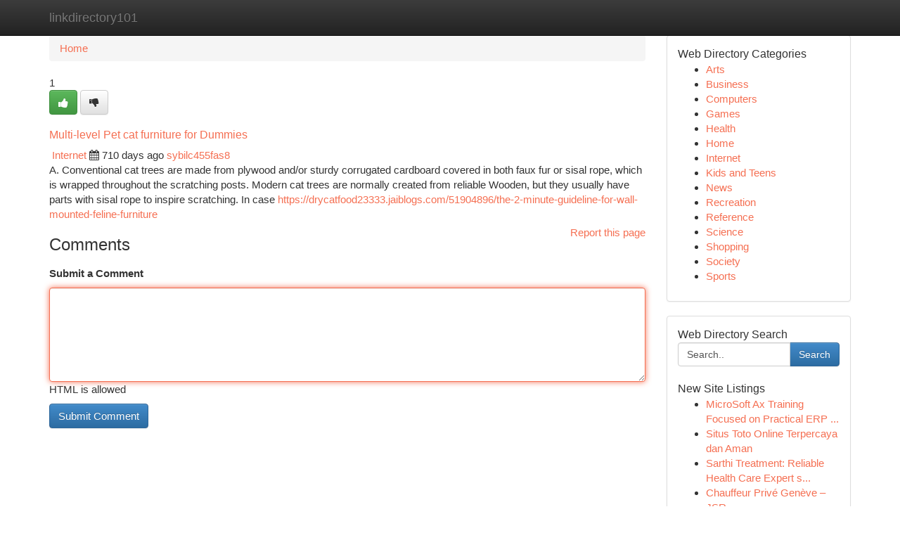

--- FILE ---
content_type: text/html; charset=UTF-8
request_url: https://linkdirectory101.com/listings152728/multi-level-pet-cat-furniture-for-dummies
body_size: 5366
content:
<!DOCTYPE html>
<html class="no-js" dir="ltr" xmlns="http://www.w3.org/1999/xhtml" xml:lang="en" lang="en"><head>

<meta http-equiv="Pragma" content="no-cache" />
<meta http-equiv="expires" content="0" />
<meta http-equiv="Content-Type" content="text/html; charset=UTF-8" />	
<title>Multi-level  Pet cat furniture for Dummies</title>
<link rel="alternate" type="application/rss+xml" title="linkdirectory101.com &raquo; Feeds 1" href="/rssfeeds.php?p=1" />
<link rel="alternate" type="application/rss+xml" title="linkdirectory101.com &raquo; Feeds 2" href="/rssfeeds.php?p=2" />
<link rel="alternate" type="application/rss+xml" title="linkdirectory101.com &raquo; Feeds 3" href="/rssfeeds.php?p=3" />
<link rel="alternate" type="application/rss+xml" title="linkdirectory101.com &raquo; Feeds 4" href="/rssfeeds.php?p=4" />
<link rel="alternate" type="application/rss+xml" title="linkdirectory101.com &raquo; Feeds 5" href="/rssfeeds.php?p=5" />
<link rel="alternate" type="application/rss+xml" title="linkdirectory101.com &raquo; Feeds 6" href="/rssfeeds.php?p=6" />
<link rel="alternate" type="application/rss+xml" title="linkdirectory101.com &raquo; Feeds 7" href="/rssfeeds.php?p=7" />
<link rel="alternate" type="application/rss+xml" title="linkdirectory101.com &raquo; Feeds 8" href="/rssfeeds.php?p=8" />
<link rel="alternate" type="application/rss+xml" title="linkdirectory101.com &raquo; Feeds 9" href="/rssfeeds.php?p=9" />
<link rel="alternate" type="application/rss+xml" title="linkdirectory101.com &raquo; Feeds 10" href="/rssfeeds.php?p=10" />
<meta name="Language" content="en-us" />
<meta name="viewport" content="width=device-width, initial-scale=1.0">

          <link rel="stylesheet" type="text/css" href="//netdna.bootstrapcdn.com/bootstrap/3.2.0/css/bootstrap.min.css">
             <link rel="stylesheet" type="text/css" href="https://cdnjs.cloudflare.com/ajax/libs/twitter-bootstrap/3.2.0/css/bootstrap-theme.css">
                <link rel="stylesheet" type="text/css" href="https://cdnjs.cloudflare.com/ajax/libs/font-awesome/4.1.0/css/font-awesome.min.css">
<link rel="stylesheet" type="text/css" href="/templates/bootstrap/css/style.css" media="screen" />
	

                         <script type="text/javascript" src="https://cdnjs.cloudflare.com/ajax/libs/modernizr/2.6.1/modernizr.min.js"></script>
<script type="text/javascript" src="https://cdnjs.cloudflare.com/ajax/libs/jquery/1.7.2/jquery.min.js"></script>
<style>a {color:#f56f52;}a:hover, a:focus {color:#f56f52 !important;filter: brightness(85%);}#list_title span {color:#f56f52 !important;}#list_title span:hover {color:#f56f52 !important;filter: brightness(85%);}.btn-primary, .btn-primary:hover, .btn-primary:active {background-color:#f56f52;}.subnav {color:#fff;background-color:#f56f52;}.navbar-nav .active a, .navbar-nav a:hover, .navbar-nav .active a:hover {background-color:#f56f52!important;filter: brightness(100%) saturate(200%); }.navbar-nav a:focus {color:#fff!Important;filter: brightness(100%) saturate(100%); }.btn-primary:focus, .btn-primary.focus {background-color:#f56f52!important;filter: brightness(100%) saturate(170%); }.form-control:focus {border-color: #f56f52;box-shadow: inset 0 1px 1px rgb(0 0 0 / 8%), 0 0 8px #f56f52;</style>
	
<style>
.navbar-collapse.in {
    overflow-y: inherit; }
	

@media screen and (max-width: 768px) { /*mai mic de 768px*/
	 .btn, .navbar .btn-group {
	    display: block!Important;
	}

	 .btn, .navbar .btn-group {
	    display: none!Important;
	}
	
	.btn-link,.btn-group {
		display: none!Important;
	}
}

</style>
	
<link rel="alternate" type="application/rss+xml" title="RSS 2.0" href="/rss"/>
<link rel="icon" href="/favicon.ico" type="image/x-icon"/>
</head>

<body dir="ltr">

<header role="banner" class="navbar navbar-inverse navbar-fixed-top custom_header">
	
<style>
body, .form-control:not(#searchsite) {font-size: 0.94em;}html, .subtext, .btn, thead tr th, .dropdown-menu {font-size: inherit;}#adcopy-outer, #adcopy_response {font-size: inherit!Important;}h2, h2 a, .sectiontitle {font-size: 1.04em!Important;}*:not(.fa) {font-family:"Arial"!Important;}
.form-control {
    height: inherit!Important;
}

.navbar .btn, .navbar .btn-group {
    margin-top: 3px;
    font-size: 18px;
	text-shadow: #fff 1px 0 10px;
	color: #000;
}

</style>
	
<div class="container">
<div class="navbar-header">
<button data-target=".bs-navbar-collapse" data-toggle="collapse" type="button" class="navbar-toggle" style="display: none">
    <span class="sr-only">Toggle navigation</span>
    <span class="fa fa-ellipsis-v" style="color:white"></span>
</button>
<a class="navbar-brand" href="/">linkdirectory101</a>	
</div>
<span style="display: none;"><a href="/forum">forum</a></span>
<nav role="navigation" class="collapse navbar-collapse bs-navbar-collapse">
	

</nav>
</div>
</header>
<!-- START CATEGORIES -->
<div class="subnav" id="categories">

	
	
	
	
	
	
	
	
	
<div class="container">
<div class="navbar-header">
<button data-target=".bs-navbar-collapse" data-toggle="collapse" type="button" class="navbar-toggle">
    <span class="sr-only">Toggle navigation</span>
    <span class="fa fa-ellipsis-v" style="color:white"></span>
</button>

</div>
<nav role="navigation" class="collapse navbar-collapse bs-navbar-collapse">
<ul class="nav navbar-nav">
<li ><a href="/">Home</a></li>
<li ><a href="/new">New Site Listings</a></li>
<li ><a href="/submit">Add Site</a></li>
                    
<li ><a href="/categories"><span>Categories</span></a></li>
<li ><a href="/register"><span>Register</span></a></li>
<li ><a data-toggle="modal" href="/login">Login</a></li>
</ul>	
	

</nav>
</div>	
	
	
	
	
</div>
<!-- END CATEGORIES -->
	
<div class="container">
	<section id="maincontent"><div class="row"><style>
.form-actions {
    background: none;
    border-top: 0px;
    margin-top: 0px;
}	

	
</style>
<div class="col-md-9">

<ul class="breadcrumb">
	<li><a href="/">Home</a></li>
</ul>

<div itemscope itemtype="http://schema.org/Article" class="stories" id="xnews-152728" >


<div class="story_data">
<div class="votebox votebox-published">

<div itemprop="aggregateRating" itemscope itemtype="http://schema.org/AggregateRating" class="vote">
	<div itemprop="ratingCount" class="votenumber">1</div>
<div id="xvote-3" class="votebutton">
<!-- Already Voted -->
<a class="btn btn-default btn-success linkVote_3" href="/login" title=""><i class="fa fa-white fa-thumbs-up"></i></a>
<!-- Bury It -->
<a class="btn btn-default linkVote_3" href="/login"  title="" ><i class="fa fa-thumbs-down"></i></a>


</div>
</div>
</div>
<div class="title" id="title-3">
<span itemprop="name">

<h2 id="list_title"><span>Multi-level  Pet cat furniture for Dummies</span></h2></span>	
<span class="subtext">

<span itemprop="author" itemscope itemtype="http://schema.org/Person">
<span itemprop="name">

<i class="fa fa-folder-deschis"></i> 
<a href="/categories" rel="nofollow">Internet</a>
	
</span></span>
<i class="fa fa-calendar"></i>
<span itemprop="datePublished">  710 days ago</span>

<script>
$(document).ready(function(){
    $("#list_title span").click(function(){
		window.open($("#siteurl").attr('href'), '', '');
    });
});
</script>




<a href="/user/sybilc455fas8" rel="nofollow">sybilc455fas8</a> 





</div>
</div>
<span itemprop="articleBody">
<div class="storycontent">
	
<div class="news-body-text" id="ls_contents-3" dir="ltr">
A. Conventional cat trees are made from plywood and/or sturdy corrugated cardboard covered in both faux fur or sisal rope, which is wrapped throughout the scratching posts. Modern cat trees are normally created from reliable Wooden, but they usually have parts with sisal rope to inspire scratching. In case <a id="siteurl" target="_blank" href="https://drycatfood23333.jaiblogs.com/51904896/the-2-minute-guideline-for-wall-mounted-feline-furniture">https://drycatfood23333.jaiblogs.com/51904896/the-2-minute-guideline-for-wall-mounted-feline-furniture</a><div class="clearboth"></div> 
</div>
</div><!-- /.storycontent -->
</span>
</div>


<a href="https://remove.backlinks.live" target="_blank" style="float:right;/* vertical-align: middle; */line-height: 32px;">Report this page</a>


<div id="tabbed" class="tab-content">

<div class="tab-pane fade active in" id="comments" >
<h3>Comments</h3>
<a name="comments" href="#comments"></a>
<ol class="media-list comment-list">

<a name="discuss"></a>
<form action="" method="post" id="thisform" name="mycomment_form">
<div class="form-horizontal">
<fieldset>
<div class="control-group">
<label for="fileInput" class="control-label">Submit a Comment</label>
<div class="controls">

<p class="help-inline"><strong> </strong></p>
<textarea autofocus name="comment_content" id="comment_content" class="form-control comm++ent-form" rows="6" /></textarea>
<p class="help-inline">HTML is allowed</p>
</div>
</div>


<script>
var ACPuzzleOptions = {
   theme :  "white",
   lang :  "en"
};
</script>


<div class="form-actions" style="padding: 0px">
	<input type="hidden" name="process" value="newcomment" />
	<input type="hidden" name="randkey" value="75578554" />
	<input type="hidden" name="link_id" value="3" />
	<input type="hidden" name="user_id" value="2" />
	<input type="hidden" name="parrent_comment_id" value="0" />
	<input type="submit" name="submit" value="Submit Comment" class="btn btn-primary" />
</div>
</fieldset>
</div>
</form>
</ol>
</div>
	
<div class="tab-pane fade" id="who_voted">
<h3>Who Upvoted this Story</h3>
<div class="whovotedwrapper whoupvoted">
<ul>
<li>
<a href="/user/sybilc455fas8" rel="nofollow" title="sybilc455fas8" class="avatar-tooltip"><img src="/avatars/Avatar_100.png" alt="" align="top" title="" /></a>
</li>
</ul>
</div>
</div>
</div>
<!-- END CENTER CONTENT -->


</div>

<!-- START RIGHT COLUMN -->
<div class="col-md-3">
	
	
	
	
	
	
<div class="panel panel-default">
<div id="rightcol" class="panel-body">
<!-- START FIRST SIDEBAR -->

	
<!-- START ABOUT BOX -->


<div class="headline">
<div class="sectiontitle">Web Directory Categories</div>
</div>
<div class="boxcontent">
<ul class="sidebar-stories categorii_stanga">

<li><span class="sidebar-article"><a href="/" class="sidebar-title">Arts</a></span></li>
<li><span class="sidebar-article"><a href="/" class="sidebar-title">Business</a></span></li>
<li><span class="sidebar-article"><a href="/" class="sidebar-title">Computers</a></span></li>
<li><span class="sidebar-article"><a href="/" class="sidebar-title">Games</a></span></li>
<li><span class="sidebar-article"><a href="/" class="sidebar-title">Health</a></span></li>
<li><span class="sidebar-article"><a href="/" class="sidebar-title">Home</a></span></li>
<li><span class="sidebar-article"><a href="/" class="sidebar-title">Internet</a></span></li>
<li><span class="sidebar-article"><a href="/" class="sidebar-title">Kids and Teens</a></span></li>
<li><span class="sidebar-article"><a href="/" class="sidebar-title">News</a></span></li>
<li><span class="sidebar-article"><a href="/" class="sidebar-title">Recreation</a></span></li>
<li><span class="sidebar-article"><a href="/" class="sidebar-title">Reference</a></span></li>
<li><span class="sidebar-article"><a href="/" class="sidebar-title">Science</a></span></li>
<li><span class="sidebar-article"><a href="/" class="sidebar-title">Shopping</a></span></li>
<li><span class="sidebar-article"><a href="/" class="sidebar-title">Society</a></span></li>
<li><span class="sidebar-article"><a href="/" class="sidebar-title">Sports</a></span></li>


</ul>
</div>

<!-- END SECOND SIDEBAR -->
</div>
</div>	
	
	
	
	
	
	
	
<div class="panel panel-default">
<div id="rightcol" class="panel-body">
<!-- START FIRST SIDEBAR -->

<!-- START SEARCH BOX -->
<script type="text/javascript">var some_search='Search..';</script>
<div class="search">
<div class="headline">
<div class="sectiontitle">Web Directory Search</div>
</div>

<form action="/search" method="get" name="thisform-search" class="form-inline search-form" role="form" id="thisform-search" style="font-size: 8px;">

<div class="input-group">

<input type="text" class="form-control" tabindex="20" name="search" id="searchsite" value="Search.." onfocus="if(this.value == some_search) {this.value = '';}" onblur="if (this.value == '') {this.value = some_search;}"/>

<span class="input-group-btn">
<button type="submit" tabindex="21" class="btn btn-primary custom_nav_search_button" style="font-size:14px;" />Search</button>
</span>
</div>
</form>

<div style="clear:both;"></div>
<br />
</div>
<!-- END SEARCH BOX -->



<div class="headline">
<div class="sectiontitle">New Site Listings</div>
</div>
<div class="boxcontent">
<ul class="sidebar-stories">

<li>
<span class="sidebar-article"><a href="https://linkdirectory101.com/listings1021759/microsoft-ax-training-focused-on-practical-erp-workflows" class="sidebar-title">MicroSoft Ax Training Focused on Practical ERP ...</a></span>
</li>
<li>
<span class="sidebar-article"><a href="https://linkdirectory101.com/listings1021758/situs-toto-online-terpercaya-dan-aman" class="sidebar-title">Situs Toto Online Terpercaya dan Aman </a></span>
</li>
<li>
<span class="sidebar-article"><a href="https://linkdirectory101.com/listings1021757/sarthi-treatment-reliable-health-care-expert-services-for-top-quality-and-compassionate-treatment-method" class="sidebar-title">Sarthi Treatment: Reliable Health Care Expert s...</a></span>
</li>
<li>
<span class="sidebar-article"><a href="https://linkdirectory101.com/listings1021756/chauffeur-privé-genève-jsr" class="sidebar-title">Chauffeur Priv&eacute; Gen&egrave;ve &ndash; JSR</a></span>
</li>
<li>
<span class="sidebar-article"><a href="https://linkdirectory101.com/listings1021755/acquire-your-superior-yield-tn-248xl-black-toner-cartridge" class="sidebar-title">Acquire Your Superior Yield TN-248XL Black Tone...</a></span>
</li>
<li>
<span class="sidebar-article"><a href="https://linkdirectory101.com/listings1021754/the-growing-craze-about-the-plumber-niagara" class="sidebar-title">The Growing Craze About The Plumber Niagara</a></span>
</li>
<li>
<span class="sidebar-article"><a href="https://linkdirectory101.com/listings1021753/sap-ai-online-training-in-hyderabad-for-practical-ai-skills" class="sidebar-title">SAP AI Online Training in Hyderabad for Practic...</a></span>
</li>
<li>
<span class="sidebar-article"><a href="https://linkdirectory101.com/listings1021752/hei-szlig-e-granny-will-pimpern" class="sidebar-title">Hei&amp;szlig;e Granny Will pimpern</a></span>
</li>
<li>
<span class="sidebar-article"><a href="https://linkdirectory101.com/listings1021751/innovative-fistula-procedure-for-secure-successful-and-extended-time-period-relief" class="sidebar-title">Innovative Fistula Procedure For Secure, Succes...</a></span>
</li>
<li>
<span class="sidebar-article"><a href="https://linkdirectory101.com/listings1021750/revealing-treasures-a-geoseeker-detecting-guide" class="sidebar-title">Revealing Treasures: A Geoseeker Detecting Guide</a></span>
</li>
<li>
<span class="sidebar-article"><a href="https://linkdirectory101.com/listings1021749/safety-officer-certification-india" class="sidebar-title">Safety officer certification India</a></span>
</li>
<li>
<span class="sidebar-article"><a href="https://linkdirectory101.com/listings1021748/indiabulls-sector-104-gurgaon-a-different-benchmark-for-high-quality-living-on-dwarka-expressway" class="sidebar-title">Indiabulls Sector 104 Gurgaon: A Different Benc...</a></span>
</li>
<li>
<span class="sidebar-article"><a href="https://linkdirectory101.com/listings1021747/experience-the-the-luxury-of-donkey-milk-soap" class="sidebar-title">Experience the the Luxury of Donkey Milk Soap </a></span>
</li>
<li>
<span class="sidebar-article"><a href="https://linkdirectory101.com/listings1021746/nervovive-natural-support-for-nerve-health" class="sidebar-title">Nervovive: Natural Support for Nerve Health</a></span>
</li>
<li>
<span class="sidebar-article"><a href="https://linkdirectory101.com/listings1021745/dr-aashish-reddy-bande-best-endocrinologist-in-secunderabad-hyderabad" class="sidebar-title">Dr. Aashish Reddy Bande | Best Endocrinologist ...</a></span>
</li>

</ul>
</div>

<!-- END SECOND SIDEBAR -->
</div>
</div>
	
	
	
	
	
	
</div>
<!-- END RIGHT COLUMN -->
</div></section>
<hr>

<!--googleoff: all-->
<footer class="footer">
<div id="footer">
<span class="subtext"> Copyright &copy; 2026 | <a href="/new">New Site Listings</a>
| <a href="/rssfeeds.php?p=1">RSS Feeds</a> 
  <span style="color: #ccc">Link Directory</span>
</span>
</div>
</footer>
<!--googleon: all-->


</div>
	


<script type="text/javascript" src="https://cdnjs.cloudflare.com/ajax/libs/jqueryui/1.8.23/jquery-ui.min.js"></script>
<link href="https://cdnjs.cloudflare.com/ajax/libs/jqueryui/1.8.23/themes/base/jquery-ui.css" media="all" rel="stylesheet" type="text/css" />




             <script type="text/javascript" src="https://cdnjs.cloudflare.com/ajax/libs/twitter-bootstrap/3.2.0/js/bootstrap.min.js"></script>

<!-- Login Modal -->
<div class="modal fade" id="loginModal" tabindex="-1" role="dialog">
<div class="modal-dialog">
<div class="modal-content">
<div class="modal-header">
<button type="button" class="close" data-dismiss="modal" aria-hidden="true">&times;</button>
<h4 class="modal-title">Login</h4>
</div>
<div class="modal-body">
<div class="control-group">
<form id="signin" action="/login?return=/listings152728/multi-level-pet-cat-furniture-for-dummies" method="post">

<div style="login_modal_username">
	<label for="username">Username/Email</label><input id="username" name="username" class="form-control" value="" title="username" tabindex="1" type="text">
</div>
<div class="login_modal_password">
	<label for="password">Password</label><input id="password" name="password" class="form-control" value="" title="password" tabindex="2" type="password">
</div>
<div class="login_modal_remember">
<div class="login_modal_remember_checkbox">
	<input id="remember" style="float:left;margin-right:5px;" name="persistent" value="1" tabindex="3" type="checkbox">
</div>
<div class="login_modal_remember_label">
	<label for="remember" style="">Remember</label>
</div>
<div style="clear:both;"></div>
</div>
<div class="login_modal_login">
	<input type="hidden" name="processlogin" value="1"/>
	<input type="hidden" name="return" value=""/>
	<input class="btn btn-primary col-md-12" id="signin_submit" value="Sign In" tabindex="4" type="submit">
</div>
    
<hr class="soften" id="login_modal_spacer" />
	<div class="login_modal_forgot"><a class="" id="forgot_password_link" href="/login">Forgotten Password?</a></div>
	<div class="clearboth"></div>
</form>
</div>
</div>
</div>
</div>
</div>

<script>$('.avatar-tooltip').tooltip()</script>
<script defer src="https://static.cloudflareinsights.com/beacon.min.js/vcd15cbe7772f49c399c6a5babf22c1241717689176015" integrity="sha512-ZpsOmlRQV6y907TI0dKBHq9Md29nnaEIPlkf84rnaERnq6zvWvPUqr2ft8M1aS28oN72PdrCzSjY4U6VaAw1EQ==" data-cf-beacon='{"version":"2024.11.0","token":"f25688878abd4de0858159f521d0b065","r":1,"server_timing":{"name":{"cfCacheStatus":true,"cfEdge":true,"cfExtPri":true,"cfL4":true,"cfOrigin":true,"cfSpeedBrain":true},"location_startswith":null}}' crossorigin="anonymous"></script>
</body>
</html>
